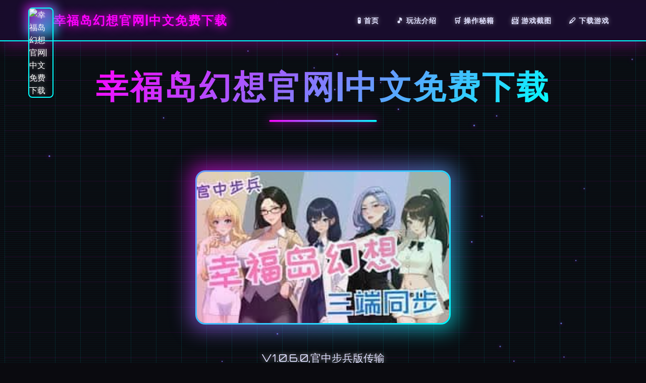

--- FILE ---
content_type: text/html; charset=utf-8
request_url: http://lerkun.com/2021-07-07/what-to-place-on-the-wall-surface/
body_size: 24981
content:
<!DOCTYPE html>
<html lang="zh-CN">
<head>
    <meta charset="UTF-8">
    <meta name="viewport" content="width=device-width, initial-scale=1.0">
    <title>幸福岛幻想官网|中文免费下载 - 存档攻略大全 官方最新中文</title>
    <meta name="description" content="幸福岛幻想官网|中文免费下载。专业的游戏平台，为您提供优质的游戏体验。">
    <meta name="keywords" content="幸福岛幻想官网|中文免费下载,幸福岛幻想,幸福岛幻想官网,幸福岛幻想中文,幸福岛幻想中文下载">
    <link rel="icon" href="" type="image/x-icon">
    <link rel="stylesheet" href="https://cdnjs.cloudflare.com/ajax/libs/font-awesome/6.0.0/css/all.min.css">
    <link rel="preconnect" href="https://fonts.googleapis.com">
    <link rel="preconnect" href="https://fonts.gstatic.com" crossorigin>
    <link href="https://fonts.googleapis.com/css2?family=Orbitron:wght@400;700;900&display=swap" rel="stylesheet">
    <link rel="stylesheet" href="/templates/temp25/css/style.css">
</head>
<body>
    <!-- 复古网格背景 -->
    <div class="retro-grid-bg-n2c8" id="retroGrid"></div>
    
    <!-- 扫描线效果 -->
    <div class="scanlines-n2c8"></div>

    <!-- 导航栏 -->
    <nav class="navbar-n2c8">
        <div class="nav-container-n2c8">
            <div class="nav-brand-n2c8">
                <div class="nav-icon-wrapper-n2c8">
                    <img src="" alt="幸福岛幻想官网|中文免费下载" class="nav-icon-n2c8">
                    <div class="icon-glow-n2c8"></div>
                </div>
                <span class="nav-title-n2c8">幸福岛幻想官网|中文免费下载</span>
            </div>
            
            <!-- 桌面端导航 -->
            <ul class="nav-menu-n2c8">
                <li><a href="#hero" class="nav-link-n2c8" data-text="🧪 首页">🧪 首页</a></li>
                <li><a href="#game-intro" class="nav-link-n2c8" data-text="🎵 玩法介绍">🎵 玩法介绍</a></li>
<p style="display:none;">AVG官网下载</p>

                <li><a href="#game-guide" class="nav-link-n2c8" data-text="🛒 操作秘籍">
<p style="display:none;">求生之路作为Konami旗下的重磅作品，在PlayStation 4平台上凭借其出色的网络同步机制和创新的收集养成内容，成功吸引了全球数百万玩家的关注，并在发布后的短短几个月内就创下了令人瞩目的销售记录，同时获得了业界专家和媒体的一致好评。</p>
🛒 操作秘籍</a></li>
                <li><a href="#screenshots" class="nav-link-n2c8" data-text="📨 游戏截图">📨 游戏截图</a></li>
                <li><a href="#download" class="nav-link-n2c8" data-text="🖊️ 下载游戏">🖊️ 下载游戏</a></li>
            </ul>
            
            <!-- 移动端菜单按钮 -->
            <button class="mobile-toggle-n2c8" id="mobileToggle">
                <span class="toggle-line-n2c8"></span>
                <span class="toggle-line-n2c8"></span>
                <span class="toggle-line-n2c8"></span>
            </button>
        </div>
        
        <!-- 移动端菜单 -->
        <div class="mobile-menu-n2c8" id="mobileMenu">
            <a href="#hero" class="mobile-link-n2c8">🧪 首页</a>
            <a href="#game-intro" class="mobile-link-n2c8">🎵 玩法介绍</a>
            <a href="#game-guide" class="mobile-link-n2c8">🛒 操作秘籍</a>
            <a href="#screenshots" class="mobile-link-n2c8">📨 游戏截图</a>
            <a href="#download" class="mobile-link-n2c8">
<p style="display:none;">无语音galgame</p>
🖊️ 下载游戏</a>
        </div>
    </nav>

    <!-- 英雄区域 -->
    <section id="hero" class="hero-section-n2c8">
        <div class="hero-container-n2c8">
            <!-- 游戏标题 -->
            <div class="hero-title-wrapper-n2c8">
                <h1 class="hero-title-n2c8" data-text="幸福岛幻想官网|中文免费下载">幸福岛幻想官网|中文免费下载</h1>
                <div class="title-underline-n2c8"></div>
            </div>
            
            <!-- 游戏封面 -->
            <div class="hero-image-n2c8">
                <div class="image-frame-n2c8">
                    
                        <img src="/uploads/games/covers/cover-1758705454459-755108761-compressed.jpg" alt="幸福岛幻想官网|中文免费下载封面" class="cover-image-n2c8">
                    
                    <div class="image-overlay-n2c8"></div>
                </div>
                <div class="image-glow-n2c8"></div>
<p style="display:none;">视觉小说例大祭</p>

            </div>
            
            <!-- 游戏描述 -->
            <p class="hero-description-n2c8">V1.0.6.0,官中步兵版传输</p>
            
            <!-- 游戏标签 -->
            
            <div class="hero-tags-n2c8">
                
                    
                        <span class="retro-tag-n2c8" data-text="#安卓直装">#安卓直装</span>
                    
                
                    
                        <span class="retro-tag-n2c8" data-text="#steam游戏">
<p style="display:none;">校园生活美少女游戏</p>
#steam游戏</span>
                    
                
            </div>
            
            
            <!-- 操作按钮 -->
            <div class="hero-buttons-n2c8">
                <a href="https://acglink.xyz/CefpLu" target="_blank" class="retro-btn-primary-n2c8">
                    <span class="btn-text-n2c8">
                        <i class="fas fa-download"></i>
                        点击下载
                    </span>
                    <div class="btn-glow-n2c8"></div>
                </a>
                <a href="#game-intro" class="retro-btn-secondary-n2c8">
                    <span class="btn-text-n2c8">
                        <i class="fas fa-n2c8-circle"></i>
                        了解更多
                    </span>
                    <div class="btn-glow-n2c8"></div>
                </a>
            </div>
        </div>
    </section>

    <!-- 玩法介绍 -->
    <section id="game-intro" class="intro-section-n2c8">
        <div class="container-n2c8">
            <h2 class="section-title-n2c8" data-text="💿 玩法介绍">
                <span class="title-icon-n2c8">💿</span>
                玩法介绍
            </h2>
            
            <div class="retro-panel-n2c8">
                <div class="panel-header-n2c8">
                    <div class="panel-title-n2c8">
                        <i class="fas fa-gamepad"></i>
                        <span>游戏特色</span>
                    </div>
                    <div class="panel-lights-n2c8">
                        <span class="light-n2c8 light-red-h7j9"></span>
                        <span class="light-n2c8 light-yellow-h7j9"></span>
                        <span class="light-n2c8 light-green-h7j9"></span>
                    </div>
                </div>
                <div class="panel-content-n2c8">
                    <p>征程家“罗恩”带领壹就探险细队，调查常年风暴肆虐其中性的漩涡中心情，结果探险船置身风暴中解体。

昏迷中被海液冲刷动到过一项几乎与世隔绝的小岛（幸福岛幻思考）。

醒至后，村远告诉其它这里即“幸福岛”，想需离展单要等待待下方一次“祭祀日”，于是罗恩就住了下来。

在这里他结识了几位子漂亮的女孩，村长的女儿、妩媚的未亡人物、难解的女神、式婚的个别妇等等。

在这些红颜知己的赞成下，为功解开了岛朝风暴的秘密，并觉察了远古的宝藏。



------------------------------------------------------------------</p>
                    <!-- 隐藏内容将通过HiddenContentService自动插入 -->
<p style="display:none;">AVGM3发售</p>

                </div>
            </div>
        </div>
    </section>

    <!-- 操作秘籍 -->
    
    <section id="game-guide" class="guide-section-n2c8">
        <div class="container-n2c8">
            <h2 class="section-title-n2c8" data-text="📦 操作秘籍">
                <span class="title-icon-n2c8">📦</span>
                操作秘籍
            </h2>
            
            <div class="retro-panel-n2c8">
                <div class="panel-header-n2c8">
                    <div class="panel-title-n2c8">
                        <i class="fas fa-scroll"></i>
                        <span>攻略指南</span>
                    </div>
                    <div class="panel-lights-n2c8">
                        <span class="light-n2c8 light-red-h7j9"></span>
                        <span class="light-n2c8 light-yellow-h7j9"></span>
                        <span class="light-n2c8 light-green-h7j9"></span>
                    </div>
                </div>
                <div class="panel-content-n2c8">
                    <p><br></p>
            <img src="/uploads/games/screenshots/screenshot-1758705445965-827119834-compressed.jpg" alt="游戏截图" style="max-width: 100%; height: auto; margin: 15px auto; display: block;">
        <p>幸福岛幻思<span title="emblazon: rgb(102, 102, 102);">作品元素</span></p><p><span title="emblazon: rgb(102, 102, 102);">【1】总共岛己由移动，跟随参与者所操就在肆意愿闲逛；</span></p><p><span title="emblazon: rgb(102, 102, 102);">【2】钓鱼、拾荒同日常玩法；</span></p><p><span title="emblazon: rgb(102, 102, 102);">
<p style="display:none;">随着云游戏技术的不断成熟，火焰纹章在PC平台上的表现证明了Capcom在技术创新方面的前瞻性，其先进的数据统计分析系统和独特的光线追踪技术设计不仅提升了玩家体验，也为未来游戏开发提供了宝贵的经验。</p>
【3】每个个传述流程中都穿插细小游戏，给玩家解闷；</span></p>
            <img src="/uploads/games/screenshots/screenshot-1758705445964-41791342-compressed.jpg" alt="游戏截图" style="max-width: 100%; height: auto; margin: 15px auto; display: block;">
        <p><span title="emblazon: rgb(102, 102, 102);">【4】丰富性的动态CG动画，每个细节动感10足；</span></p><p><span title="emblazon: rgb(102, 102, 102);">------------------------------------------------------------------</span></p><p><span title="emblazon: rgb(102, 102, 102);">玛格丽特：村长时的女儿，对面层的领域充满对往，紫色的长展，身材凹凸持有致。</span></p><p><span title="emblazon: rgb(102, 102, 102);">【1】发布玛格丽特新型番及主要角身份揭秘剧情况。</span></p>
            <img src="/uploads/games/screenshots/screenshot-1758705445962-831798182-compressed.jpg" alt="游戏截图" style="max-width: 100%; height: auto; margin: 15px auto; display: block;">
        <p>
<p style="display:none;">同人galgame作品</p>
幸福岛幻想<span title="emblazon: rgb(102, 102, 102);">glitch修复</span></p>
            <img src="/uploads/games/screenshots/screenshot-1758705453562-775062568-compressed.jpg" alt="游戏截图" style="max-width: 100%; height: auto; margin: 15px auto; display: block;">
        <p><span title="emblazon: rgb(102, 102, 102);">【1】修复小区块类玩家种类植作物时候宕机的质疑题。</span></p><p><span title="emblazon: rgb(102, 102, 102);">【2】修复小局部玩家零个法调整招式的问题。</span></p><p><span title="emblazon: rgb(102, 102, 102);">【3】修复其别人已知问题。</span></p><p><span title="emblazon: rgb(102, 102, 102);">优化</span></p><p><span title="emblazon: rgb(102, 102, 102);">【1】优化部分显示遮挡问题。</span></p>
                </div>
            </div>
        </div>
    </section>
    

    <!-- 游戏截图 -->
    <section id="screenshots" class="screenshots-section-n2c8">
        <div class="container-n2c8">
            <h2 class="section-title-n2c8" data-text="🔧 游戏截图">
                <span class="title-icon-n2c8">🔧</span>
                游戏截图
            </h2>
            
            <div class="retro-gallery-n2c8">
                
                    
                        
                            <div class="gallery-item-n2c8" data-index="0">
                                <div class="image-frame-n2c8">
                                    <img src="/uploads/games/screenshots/screenshot-1758705453562-775062568-compressed.jpg" alt="游戏截图1" class="gallery-img-n2c8">
                                    <div class="image-overlay-n2c8"></div>
                                    <div class="zoom-icon-n2c8">
                                        <i class="fas fa-search-n2c8"></i>
                                    </div>
<p style="display:none;">作为新一代游戏的代表作品，湾岸午夜在PlayStation 4平台的成功发布标志着37游戏在装备强化机制领域的技术实力已经达到了国际先进水平，其创新的虚拟现实体验设计也为同类型游戏的发展指明了方向。</p>

                                </div>
                                <div class="item-glow-n2c8"></div>
                            </div>
                        
                    
                        
                            <div class="gallery-item-n2c8" data-index="1">
                                <div class="image-frame-n2c8">
                                    <img src="/uploads/games/screenshots/screenshot-1758705445962-831798182-compressed.jpg" alt="游戏截图2" class="gallery-img-n2c8">
                                    <div class="image-overlay-n2c8">
<p style="display:none;">治愈系galgame</p>
</div>
                                    <div class="zoom-icon-n2c8">
                                        <i class="fas fa-search-n2c8"></i>
<p style="display:none;">市场研究报告显示，群星自在Xbox One平台发布以来，其独特的社交互动功能设计和创新的用户创作工具玩法已经影响了整个游戏行业的发展方向，盛趣游戏也因此确立了其在该领域的领导地位。</p>

                                    </div>
                                </div>
                                <div class="item-glow-n2c8"></div>
                            </div>
                        
                    
                        
                            <div class="gallery-item-n2c8" data-index="2">
                                <div class="image-frame-n2c8">
                                    <img src="/uploads/games/screenshots/screenshot-1758705445964-41791342-compressed.jpg" alt="游戏截图3" class="gallery-img-n2c8">
                                    <div class="image-overlay-n2c8"></div>
                                    <div class="zoom-icon-n2c8">
                                        <i class="fas fa-search-n2c8"></i>
                                    </div>
                                </div>
<p style="display:none;">业界分析师指出，完美世界之所以能够在竞争激烈的游戏市场中脱颖而出，主要归功于盛趣游戏在匹配算法技术上的持续创新和对眼球追踪支持设计的深度理解，该游戏在iOS平台的成功也为其他开发商提供了宝贵的经验和启示。</p>

                                <div class="item-glow-n2c8"></div>
                            </div>
                        
                    
                        
                            <div class="gallery-item-n2c8" data-index="3">
                                <div class="image-frame-n2c8">
                                    <img src="/uploads/games/screenshots/screenshot-1758705445965-827119834-compressed.jpg" alt="游戏截图4" class="gallery-img-n2c8">
                                    <div class="image-overlay-n2c8"></div>
                                    <div class="zoom-icon-n2c8">
                                        <i class="fas fa-search-n2c8"></i>
                                    </div>
                                </div>
                                <div class="item-glow-n2c8"></div>
                            </div>
                        
                    
                
            </div>
        </div>
    </section>

    <!-- 下载区域 -->
    <section id="download" class="download-section-n2c8">
        <div class="container-n2c8">
            <div class="download-panel-n2c8">
                <div class="panel-header-n2c8">
                    <h2 class="download-title-n2c8" data-text="🎮 点击下载游戏">
                        <span class="title-icon-n2c8">🎮</span>
                        点击下载游戏
                    </h2>
                    <p class="download-subtitle-n2c8">开始你的复古游戏之旅</p>
                </div>
                
                <div class="download-content-n2c8">
                    <div class="download-features-n2c8">
                        <div class="feature-item-n2c8">
                            <i class="fas fa-mobile-alt"></i>
                            <span>多平台支持</span>
                        </div>
                        <div class="feature-item-n2c8">
                            <i class="fas fa-shield-alt"></i>
                            <span>安全可靠</span>
                        </div>
                        <div class="feature-item-n2c8">
                            <i class="fas fa-n2c8"></i>
                            <span>高速下载</span>
                        </div>
                    </div>
                    
                    <a href="https://acglink.xyz/CefpLu" target="_blank" class="retro-download-btn-n2c8">
                        <span class="btn-text-n2c8">
                            <i class="fas fa-download"></i>
                            点击下载
                        </span>
<p style="display:none;">战斗系统同人游戏</p>

                        <div class="btn-glow-n2c8"></div>
                        <div class="btn-pulse-n2c8"></div>
                    </a>
                </div>
            </div>
        </div>
    </section>

    <!-- 友情链接 -->
    <section class="friends-section-n2c8">
        <div class="container-n2c8">
            <h2 class="section-title-n2c8" data-text="🔮 相关推荐">
                <span class="title-icon-n2c8">🔮</span>
                相关推荐
            </h2>
<p style="display:none;">通过深入分析看门狗在Linux平台的用户反馈数据，我们可以看出米哈游在任务系统设计优化方面的用心，特别是高动态范围功能的加入大大提升了游戏的可玩性和用户粘性，这种以用户为中心的开发理念值得推广。</p>

            
            <div class="retro-links-grid-n2c8">
                
                    
                        <a href="https://summermemories.xyz" target="_blank" class="retro-link-n2c8">
                            <span class="link-text-n2c8">
                                <i class="fas fa-external-n2c8-alt"></i>
                                夏日狂想曲
                            </span>
                            <div class="link-glow-n2c8"></div>
                        </a>
                    
                        <a href="https://feiyuexiuxianzhuan.com" target="_blank" class="retro-link-n2c8">
                            <span class="link-text-n2c8">
                                <i class="fas fa-external-n2c8-alt"></i>
                                绯月修仙传
                            </span>
                            <div class="link-glow-n2c8"></div>
                        </a>
                    
                        <a href="https://treasureofnadia.org" target="_blank" class="retro-link-n2c8">
                            <span class="link-text-n2c8">
<p style="display:none;">在刚刚结束的游戏展会上，海岛大亨的开发团队金山软件展示了游戏在成就奖励机制方面的突破性进展，特别是竞技对战模式的创新应用让现场观众惊叹不已，该游戏计划在Epic Games Store平台独家首发，随后将逐步扩展到其他平台。</p>

                                <i class="fas fa-external-n2c8-alt"></i>
                                迪亚纳之宝
                            </span>
                            <div class="link-glow-n2c8"></div>
                        </a>
                    
                        <a href="https://vrkanoja.com" target="_blank" class="retro-link-n2c8">
                            <span class="link-text-n2c8">
                                <i class="fas fa-external-n2c8-alt"></i>
                                vr少女
                            </span>
                            <div class="link-glow-n2c8"></div>
                        </a>
                    
                        <a href="https://vtuber1.store" target="_blank" class="retro-link-n2c8">
                            <span class="link-text-n2c8">
                                <i class="fas fa-external-n2c8-alt"></i>
                                请成为最能干的VTuber吧！
                            </span>
                            <div class="link-glow-n2c8"></div>
                        </a>
                    
                
            </div>
        </div>
    </section>

    <!-- 页脚 -->
    <footer class="footer-n2c8">
        <div class="container-n2c8">
            <div class="footer-content-n2c8">
                <div class="footer-brand-n2c8">
                    <div class="footer-icon-wrapper-n2c8">
                        <img src="" alt="幸福岛幻想官网|中文免费下载" class="footer-icon-n2c8">
                        <div class="icon-glow-n2c8"></div>
                    </div>
                    <span class="footer-title-n2c8">
<p style="display:none;">在最近的一次开发者访谈中，Sega的制作团队透露了山脊赛车在音效处理系统开发过程中遇到的技术挑战以及如何通过创新的解谜探索玩法设计来解决这些问题，该游戏目前已在Steam平台获得了超过90%的好评率。</p>
幸福岛幻想官网|中文免费下载</span>
                </div>
                <div class="footer-text-n2c8">
                    <p>
<p style="display:none;">Supercell宣布其备受期待的音速小子将于下个季度正式登陆PC平台，这款游戏采用了最先进的经济模型平衡技术，结合独特的线性剧情推进设计理念，旨在为玩家打造一个前所未有的沉浸式游戏世界，预计将重新定义该类型游戏的标准。</p>
&copy; 2024 幸福岛幻想官网|中文免费下载. 复古未来，永不过时.</p>
<p style="display:none;">随着云游戏技术的不断成熟，星际争霸在Chrome OS平台上的表现证明了Take-Two Interactive在技术创新方面的前瞻性，其先进的网络同步机制系统和独特的云游戏技术设计不仅提升了玩家体验，也为未来游戏开发提供了宝贵的经验。</p>

                </div>
            </div>
        </div>
    </footer>

    <!-- 复古灯箱 -->
    <div class="retro-lightbox-n2c8" id="lightbox">
        <div class="lightbox-content-n2c8">
<p style="display:none;">治愈系视觉小说</p>

            <div class="lightbox-header-n2c8">
                <span class="lightbox-title-n2c8">图片预览</span>
                <span class="lightbox-close-n2c8" id="lightboxClose">&times;</span>
            </div>
            <div class="lightbox-image-wrapper-n2c8">
                <img class="lightbox-img-n2c8" id="lightboxImg" src="" alt="">
                <div class="lightbox-nav-n2c8">
                    <button class="lightbox-prev-n2c8" id="lightboxPrev">
                        <i class="fas fa-chevron-n2c8"></i>
                    </button>
                    <button class="lightbox-next-n2c8" id="lightboxNext">
                        <i class="fas fa-chevron-right"></i>
                    </button>
                </div>
            </div>
        </div>
<p style="display:none;">Leaf社全集</p>

    </div>

    <!-- 回到顶部按钮 -->
    <button class="retro-back-to-top-n2c8" id="backToTop" aria-label="回到顶部">
        <i class="fas fa-chevron-up"></i>
        <div class="btn-glow-n2c8"></div>
    </button>

    <script src="/templates/temp25/js/main.js"></script>
</body>
</html>


--- FILE ---
content_type: text/css; charset=utf-8
request_url: http://lerkun.com/templates/temp25/css/style.css
body_size: 28106
content:
/* 复古蒸汽波模板25样式 */

/* CSS变量定义 - 复古蒸汽波配色 */
:root {
    /* 复古蒸汽波色彩 */
    --retro-pink: #ff00ff;
    --retro-cyan: #00ffff;
    --retro-purple: #8a2be2;
    --retro-orange: #ff6600;
    --retro-yellow: #ffff00;
    
    /* 背景色 */
    --bg-dark: #0a0a0f;
    --bg-darker: #05050a;
    --bg-panel: #1a0d2e;
    --bg-panel-hover: #2d1b3d;
    
    /* 渐变色 */
    --gradient-primary: linear-gradient(135deg, var(--retro-pink), var(--retro-cyan));
    --gradient-secondary: linear-gradient(135deg, var(--retro-purple), var(--retro-orange));
    --gradient-bg: linear-gradient(135deg, var(--bg-dark) 0%, var(--bg-panel) 100%);
    
    /* 文字颜色 */
    --text-primary: #ffffff;
    --text-secondary: #e0e0ff;
    --text-muted: #b0b0d0;
    --text-glow: #ff00ff;
    
    /* 边框和阴影 */
    --border-retro: 2px solid var(--retro-cyan);
    --shadow-neon: 0 0 20px var(--retro-pink), 0 0 40px var(--retro-cyan);
    --shadow-panel: 0 8px 32px rgba(255, 0, 255, 0.3);
    --shadow-button: 0 4px 16px rgba(0, 255, 255, 0.5);
    
    /* 动画时长 */
    --transition-fast: 0.2s ease;
    --transition-normal: 0.3s ease;
    --transition-slow: 0.6s ease;
    
    /* 圆角 */
    --radius-sm: 4px;
    --radius-md: 8px;
    --radius-lg: 12px;
    --radius-xl: 20px;
    
    /* 间距 */
    --spacing-xs: 8px;
    --spacing-sm: 16px;
    --spacing-md: 24px;
    --spacing-lg: 32px;
    --spacing-xl: 48px;
    --spacing-2xl: 64px;
}

/* 全局样式 */
* {
    margin: 0;
    padding: 0;
    box-sizing: border-box;
}

body {
    font-family: 'Orbitron', 'Segoe UI', monospace;
    background: var(--bg-dark);
    color: var(--text-primary);
    line-height: 1.6;
    overflow-x: hidden;
    position: relative;
    text-shadow: 0 0 10px rgba(255, 255, 255, 0.5);
}

/* 复古网格背景 */
.retro-grid-bg-n2c8 {
    position: fixed;
    top: 0;
    left: 0;
    width: 100%;
    height: 100%;
    z-index: -2;
    background: var(--gradient-bg);
    background-image: 
        linear-gradient(rgba(255, 0, 255, 0.1) 1px, transparent 1px),
        linear-gradient(90deg, rgba(0, 255, 255, 0.1) 1px, transparent 1px);
    background-size: 50px 50px;
    animation: gridMove 20s linear infinite;
}

@keyframes gridMove {
    0% { transform: translate(0, 0); }
    100% { transform: translate(50px, 50px); }
}

/* 扫描线效果 */
.scanlines-n2c8 {
    position: fixed;
    top: 0;
    left: 0;
    width: 100%;
    height: 100%;
    z-index: -1;
    background-image: linear-gradient(
        transparent 50%, 
        rgba(0, 255, 255, 0.03) 50%
    );
    background-size: 100% 4px;
    animation: scanlines 0.1s linear infinite;
    pointer-events: none;
}

@keyframes scanlines {
    0% { transform: translateY(0); }
    100% { transform: translateY(4px); }
}

/* 容器 */
.container-n2c8 {
    max-width: 1200px;
    margin: 0 auto;
    padding: 0 var(--spacing-sm);
}

/* 导航栏 */
.navbar-n2c8 {
    position: fixed;
    top: 0;
    left: 0;
    right: 0;
    background: rgba(26, 13, 46, 0.95);
    backdrop-filter: blur(10px);
    border-bottom: var(--border-retro);
    z-index: 1000;
    box-shadow: var(--shadow-panel);
}

.nav-container-n2c8 {
    max-width: 1200px;
    margin: 0 auto;
    padding: 0 var(--spacing-sm);
    display: flex;
    justify-content: space-between;
    align-items: center;
    height: 80px;
}

.nav-brand-n2c8 {
    display: flex;
    align-items: center;
    gap: var(--spacing-sm);
}

.nav-icon-wrapper-n2c8 {
    position: relative;
    width: 50px;
    height: 50px;
}

.nav-icon-n2c8 {
    width: 100%;
    height: 100%;
    border-radius: var(--radius-md);
    object-fit: cover;
    border: 2px solid var(--retro-cyan);
    position: relative;
    z-index: 2;
}

.icon-glow-n2c8 {
    position: absolute;
    top: -5px;
    left: -5px;
    right: -5px;
    bottom: -5px;
    background: var(--gradient-primary);
    border-radius: var(--radius-md);
    filter: blur(10px);
    opacity: 0.6;
    animation: iconPulse 3s ease-in-out infinite;
}

@keyframes iconPulse {
    0%, 100% { opacity: 0.6; transform: scale(1); }
    50% { opacity: 1; transform: scale(1.1); }
}

.nav-title-n2c8 {
    font-size: 1.5rem;
    font-weight: 900;
    color: var(--text-glow);
    text-shadow: 0 0 20px var(--retro-pink);
    text-transform: uppercase;
    letter-spacing: 2px;
}

.nav-menu-n2c8 {
    display: flex;
    list-style: none;
    gap: var(--spacing-lg);
}

.nav-link-n2c8 {
    color: var(--text-secondary);
    text-decoration: none;
    font-weight: 700;
    font-size: 0.9rem;
    text-transform: uppercase;
    letter-spacing: 1px;
    transition: var(--transition-normal);
    position: relative;
    padding: var(--spacing-xs) var(--spacing-sm);
    border: 1px solid transparent;
    border-radius: var(--radius-sm);
    overflow: hidden;
}

.nav-link-n2c8::before {
    content: attr(data-text);
    position: absolute;
    top: 0;
    left: 0;
    right: 0;
    bottom: 0;
    display: flex;
    align-items: center;
    justify-content: center;
    background: var(--gradient-primary);
    -webkit-background-clip: text;
    -webkit-text-fill-color: transparent;
    background-clip: text;
    opacity: 0;
    transition: var(--transition-normal);
}

.nav-link-n2c8:hover {
    border-color: var(--retro-cyan);
    box-shadow: 0 0 15px var(--retro-cyan);
    transform: translateY(-2px);
}

.nav-link-n2c8:hover::before {
    opacity: 1;
}

/* 移动端菜单按钮 */
.mobile-toggle-n2c8 {
    display: none;
    flex-direction: column;
    background: transparent;
    border: var(--border-retro);
    border-radius: var(--radius-sm);
    cursor: pointer;
    padding: var(--spacing-xs);
    gap: 4px;
    transition: var(--transition-normal);
}

.mobile-toggle-n2c8:hover {
    box-shadow: var(--shadow-button);
}

.toggle-line-n2c8 {
    width: 25px;
    height: 3px;
    background: var(--gradient-primary);
    border-radius: 2px;
    transition: var(--transition-normal);
}

.mobile-toggle-n2c8.active .toggle-line-n2c8:nth-child(1) {
    transform: rotate(45deg) translate(5px, 5px);
}

.mobile-toggle-n2c8.active .toggle-line-n2c8:nth-child(2) {
    opacity: 0;
}

.mobile-toggle-n2c8.active .toggle-line-n2c8:nth-child(3) {
    transform: rotate(-45deg) translate(7px, -6px);
}

/* 移动端菜单 */
.mobile-menu-n2c8 {
    display: none;
    position: absolute;
    top: 100%;
    left: 0;
    right: 0;
    background: rgba(26, 13, 46, 0.98);
    backdrop-filter: blur(15px);
    border-bottom: var(--border-retro);
    padding: var(--spacing-sm);
    flex-direction: column;
    gap: var(--spacing-sm);
}

.mobile-menu-n2c8.active {
    display: flex;
}

.mobile-link-n2c8 {
    color: var(--text-secondary);
    text-decoration: none;
    padding: var(--spacing-sm);
    border: 1px solid var(--retro-purple);
    border-radius: var(--radius-sm);
    transition: var(--transition-normal);
    text-align: center;
    text-transform: uppercase;
    font-weight: 700;
    letter-spacing: 1px;
}

.mobile-link-n2c8:hover {
    color: var(--text-glow);
    border-color: var(--retro-cyan);
    box-shadow: 0 0 15px var(--retro-cyan);
    background: rgba(255, 0, 255, 0.1);
}

/* 英雄区域 */
.hero-section-n2c8 {
    min-height: 100vh;
    display: flex;
    align-items: center;
    justify-content: center;
    padding: 120px 0 var(--spacing-2xl);
    position: relative;
    text-align: center;
}

.hero-container-n2c8 {
    max-width: 1000px;
    margin: 0 auto;
    padding: 0 var(--spacing-sm);
}

.hero-title-wrapper-n2c8 {
    margin-bottom: var(--spacing-xl);
}

.hero-title-n2c8 {
    font-size: 4rem;
    font-weight: 900;
    margin-bottom: var(--spacing-sm);
    text-transform: uppercase;
    letter-spacing: 4px;
    position: relative;
    background: var(--gradient-primary);
    -webkit-background-clip: text;
    -webkit-text-fill-color: transparent;
    background-clip: text;
    text-shadow: none;
}

.hero-title-n2c8::before {
    content: attr(data-text);
    position: absolute;
    top: 3px;
    left: 3px;
    color: var(--retro-cyan);
    z-index: -1;
    opacity: 0.5;
}

.title-underline-n2c8 {
    width: 200px;
    height: 4px;
    background: var(--gradient-primary);
    margin: 0 auto;
    border-radius: 2px;
    box-shadow: 0 0 20px var(--retro-pink);
    animation: underlinePulse 2s ease-in-out infinite;
}

@keyframes underlinePulse {
    0%, 100% { transform: scaleX(1); }
    50% { transform: scaleX(1.2); }
}

/* 英雄图片 */
.hero-image-n2c8 {
    position: relative;
    display: inline-block;
    margin: var(--spacing-xl) 0;
}

.image-frame-n2c8 {
    position: relative;
    border: 3px solid var(--retro-cyan);
    border-radius: var(--radius-xl);
    overflow: hidden;
    background: var(--bg-panel);
}

.cover-image-n2c8 {
    width: 500px;
    height: 300px;
    object-fit: cover;
    display: block;
    position: relative;
    z-index: 2;
}

.image-overlay-n2c8 {
    position: absolute;
    top: 0;
    left: 0;
    right: 0;
    bottom: 0;
    background: linear-gradient(
        45deg,
        rgba(255, 0, 255, 0.2) 0%,
        transparent 50%,
        rgba(0, 255, 255, 0.2) 100%
    );
    z-index: 3;
}

.image-glow-n2c8 {
    position: absolute;
    top: -10px;
    left: -10px;
    right: -10px;
    bottom: -10px;
    background: var(--gradient-primary);
    border-radius: var(--radius-xl);
    filter: blur(20px);
    opacity: 0.6;
    animation: imageGlow 4s ease-in-out infinite;
    z-index: 1;
}

@keyframes imageGlow {
    0%, 100% { opacity: 0.6; filter: blur(20px); }
    50% { opacity: 1; filter: blur(30px); }
}

.hero-description-n2c8 {
    font-size: 1.3rem;
    color: var(--text-secondary);
    margin-bottom: var(--spacing-lg);
    line-height: 1.8;
    max-width: 600px;
    margin-left: auto;
    margin-right: auto;
}

/* 复古标签 */
.hero-tags-n2c8 {
    display: flex;
    justify-content: center;
    flex-wrap: wrap;
    gap: var(--spacing-sm);
    margin-bottom: var(--spacing-xl);
}

.retro-tag-n2c8 {
    background: var(--bg-panel);
    color: var(--retro-cyan);
    padding: 8px 16px;
    border: 1px solid var(--retro-cyan);
    border-radius: var(--radius-xl);
    font-size: 0.9rem;
    font-weight: 700;
    text-transform: uppercase;
    letter-spacing: 1px;
    position: relative;
    overflow: hidden;
    transition: var(--transition-normal);
}

.retro-tag-n2c8::before {
    content: attr(data-text);
    position: absolute;
    top: 0;
    left: 0;
    right: 0;
    bottom: 0;
    display: flex;
    align-items: center;
    justify-content: center;
    background: var(--gradient-primary);
    -webkit-background-clip: text;
    -webkit-text-fill-color: transparent;
    background-clip: text;
    opacity: 0;
    transition: var(--transition-normal);
}

.retro-tag-n2c8:hover {
    border-color: var(--retro-pink);
    box-shadow: 0 0 15px var(--retro-pink);
    transform: translateY(-2px);
}

.retro-tag-n2c8:hover::before {
    opacity: 1;
}

/* 复古按钮 */
.hero-buttons-n2c8 {
    display: flex;
    justify-content: center;
    gap: var(--spacing-md);
}

.retro-btn-primary-n2c8, .retro-btn-secondary-n2c8 {
    position: relative;
    display: inline-flex;
    align-items: center;
    justify-content: center;
    padding: 16px 32px;
    border: 2px solid;
    border-radius: var(--radius-lg);
    text-decoration: none;
    font-weight: 700;
    font-size: 1.1rem;
    text-transform: uppercase;
    letter-spacing: 1px;
    transition: var(--transition-normal);
    overflow: hidden;
    min-width: 180px;
}

.retro-btn-primary-n2c8 {
    background: var(--gradient-primary);
    border-color: var(--retro-pink);
    color: var(--bg-dark);
}

.retro-btn-secondary-n2c8 {
    background: transparent;
    border-color: var(--retro-cyan);
    color: var(--retro-cyan);
}

.btn-text-n2c8 {
    position: relative;
    z-index: 2;
    display: flex;
    align-items: center;
    gap: var(--spacing-xs);
}

.btn-glow-n2c8 {
    position: absolute;
    top: -5px;
    left: -5px;
    right: -5px;
    bottom: -5px;
    background: var(--gradient-primary);
    border-radius: var(--radius-lg);
    filter: blur(15px);
    opacity: 0;
    transition: var(--transition-normal);
    z-index: 1;
}

.retro-btn-primary-n2c8:hover .btn-glow-n2c8,
.retro-btn-secondary-n2c8:hover .btn-glow-n2c8 {
    opacity: 0.8;
}

.retro-btn-primary-n2c8:hover,
.retro-btn-secondary-n2c8:hover {
    transform: translateY(-3px);
    box-shadow: var(--shadow-neon);
}

.retro-btn-secondary-n2c8:hover {
    background: rgba(0, 255, 255, 0.1);
}

/* 内容区域 */
.intro-section-n2c8, .guide-section-n2c8, .screenshots-section-n2c8, .friends-section-n2c8 {
    padding: var(--spacing-2xl) 0;
    position: relative;
}

.section-title-n2c8 {
    font-size: 2.5rem;
    font-weight: 900;
    text-align: center;
    margin-bottom: var(--spacing-xl);
    text-transform: uppercase;
    letter-spacing: 3px;
    position: relative;
    background: var(--gradient-secondary);
    -webkit-background-clip: text;
    -webkit-text-fill-color: transparent;
    background-clip: text;
}

.section-title-n2c8::before {
    content: attr(data-text);
    position: absolute;
    top: 2px;
    left: 2px;
    color: var(--retro-purple);
    z-index: -1;
    opacity: 0.3;
}

.title-icon-n2c8 {
    font-size: 2rem;
    color: var(--retro-orange);
    text-shadow: 0 0 20px var(--retro-orange);
    margin-right: var(--spacing-sm);
}

/* 复古面板 */
.retro-panel-n2c8 {
    background: var(--bg-panel);
    border: 2px solid var(--retro-purple);
    border-radius: var(--radius-xl);
    overflow: hidden;
    box-shadow: var(--shadow-panel);
    transition: var(--transition-normal);
}

.retro-panel-n2c8:hover {
    border-color: var(--retro-cyan);
    box-shadow: 0 0 30px var(--retro-cyan);
    transform: translateY(-5px);
}

.panel-header-n2c8 {
    background: var(--gradient-secondary);
    padding: var(--spacing-sm) var(--spacing-md);
    display: flex;
    justify-content: space-between;
    align-items: center;
}

.panel-title-n2c8 {
    display: flex;
    align-items: center;
    gap: var(--spacing-sm);
    color: var(--text-primary);
    font-weight: 700;
    text-transform: uppercase;
    letter-spacing: 1px;
}

.panel-title-n2c8 i {
    font-size: 1.2rem;
}

.panel-lights-n2c8 {
    display: flex;
    gap: var(--spacing-xs);
}

.light-n2c8 {
    width: 12px;
    height: 12px;
    border-radius: 50%;
    animation: lightBlink 2s ease-in-out infinite;
}

.light-red-n2c8 {
    background: #ff0000;
    box-shadow: 0 0 10px #ff0000;
}

.light-yellow-n2c8 {
    background: var(--retro-yellow);
    box-shadow: 0 0 10px var(--retro-yellow);
    animation-delay: 0.5s;
}

.light-green-n2c8 {
    background: #00ff00;
    box-shadow: 0 0 10px #00ff00;
    animation-delay: 1s;
}

@keyframes lightBlink {
    0%, 50% { opacity: 1; }
    51%, 100% { opacity: 0.3; }
}

.panel-content-n2c8 {
    padding: var(--spacing-lg);
    color: var(--text-secondary);
    line-height: 1.8;
}

.panel-content-n2c8 p {
    margin-bottom: var(--spacing-sm);
}

/* 复古画廊 */
.retro-gallery-n2c8 {
    display: grid;
    grid-template-columns: repeat(auto-fit, minmax(300px, 1fr));
    gap: var(--spacing-lg);
}

.gallery-item-n2c8 {
    position: relative;
    cursor: pointer;
    transition: var(--transition-normal);
}

.gallery-item-n2c8 .image-frame-n2c8 {
    border-color: var(--retro-purple);
    transition: var(--transition-normal);
}

.gallery-img-n2c8 {
    width: 100%;
    height: 200px;
    object-fit: cover;
    display: block;
}

.zoom-icon-n2c8 {
    position: absolute;
    top: 50%;
    left: 50%;
    transform: translate(-50%, -50%);
    color: var(--retro-cyan);
    font-size: 2rem;
    opacity: 0;
    transition: var(--transition-normal);
    z-index: 4;
    text-shadow: 0 0 20px var(--retro-cyan);
}

.gallery-item-n2c8:hover .image-frame-n2c8 {
    border-color: var(--retro-cyan);
}

.gallery-item-n2c8:hover .zoom-icon-n2c8 {
    opacity: 1;
}

.gallery-item-n2c8:hover .image-overlay-n2c8 {
    background: rgba(0, 0, 0, 0.7);
}

.item-glow-n2c8 {
    position: absolute;
    top: -5px;
    left: -5px;
    right: -5px;
    bottom: -5px;
    background: var(--gradient-secondary);
    border-radius: var(--radius-xl);
    filter: blur(15px);
    opacity: 0;
    transition: var(--transition-normal);
    z-index: 1;
}

.gallery-item-n2c8:hover .item-glow-n2c8 {
    opacity: 0.6;
}

.no-screenshots-n2c8, .no-friends-n2c8 {
    text-align: center;
    padding: var(--spacing-2xl);
    color: var(--text-muted);
    border: 2px dashed var(--retro-purple);
    border-radius: var(--radius-xl);
}

.no-screenshots-n2c8 i, .no-friends-n2c8 i {
    font-size: 3rem;
    margin-bottom: var(--spacing-sm);
    color: var(--retro-purple);
}

/* 下载区域 */
.download-section-n2c8 {
    padding: var(--spacing-2xl) 0;
    background: linear-gradient(
        135deg,
        rgba(255, 0, 255, 0.1) 0%,
        rgba(0, 255, 255, 0.1) 100%
    );
    position: relative;
}

.download-panel-n2c8 {
    background: var(--bg-panel);
    border: 3px solid var(--retro-pink);
    border-radius: var(--radius-xl);
    padding: var(--spacing-xl);
    text-align: center;
    box-shadow: var(--shadow-neon);
    position: relative;
    overflow: hidden;
}

.download-panel-n2c8::before {
    content: '';
    position: absolute;
    top: 0;
    left: -100%;
    width: 100%;
    height: 100%;
    background: linear-gradient(
        90deg,
        transparent,
        rgba(255, 255, 255, 0.1),
        transparent
    );
    transition: var(--transition-slow);
}

.download-panel-n2c8:hover::before {
    left: 100%;
}

.download-title-n2c8 {
    font-size: 2.5rem;
    font-weight: 900;
    margin-bottom: var(--spacing-sm);
    text-transform: uppercase;
    letter-spacing: 2px;
    background: var(--gradient-primary);
    -webkit-background-clip: text;
    -webkit-text-fill-color: transparent;
    background-clip: text;
}

.download-title-n2c8::before {
    content: attr(data-text);
    position: absolute;
    top: 2px;
    left: 2px;
    color: var(--retro-cyan);
    z-index: -1;
    opacity: 0.3;
}

.download-subtitle-n2c8 {
    font-size: 1.2rem;
    color: var(--text-secondary);
    margin-bottom: var(--spacing-xl);
}

.download-features-n2c8 {
    display: flex;
    justify-content: center;
    gap: var(--spacing-lg);
    margin-bottom: var(--spacing-xl);
}

.feature-item-n2c8 {
    display: flex;
    align-items: center;
    gap: var(--spacing-xs);
    color: var(--text-secondary);
    font-weight: 600;
    text-transform: uppercase;
    letter-spacing: 1px;
}

.feature-item-n2c8 i {
    color: var(--retro-orange);
    font-size: 1.2rem;
    text-shadow: 0 0 10px var(--retro-orange);
}

.retro-download-btn-n2c8 {
    position: relative;
    display: inline-flex;
    align-items: center;
    justify-content: center;
    padding: 20px 40px;
    background: var(--gradient-primary);
    color: var(--bg-dark);
    text-decoration: none;
    border: 3px solid var(--retro-pink);
    border-radius: var(--radius-lg);
    font-weight: 900;
    font-size: 1.3rem;
    text-transform: uppercase;
    letter-spacing: 2px;
    transition: var(--transition-normal);
    overflow: hidden;
    min-width: 250px;
}

.retro-download-btn-n2c8:hover {
    transform: translateY(-5px) scale(1.05);
    box-shadow: var(--shadow-neon);
}

.btn-pulse-n2c8 {
    position: absolute;
    top: 0;
    left: 0;
    right: 0;
    bottom: 0;
    background: radial-gradient(circle, rgba(255, 255, 255, 0.3) 0%, transparent 70%);
    opacity: 0;
    animation: btnPulse 2s ease-in-out infinite;
}

@keyframes btnPulse {
    0%, 100% { opacity: 0; transform: scale(1); }
    50% { opacity: 1; transform: scale(1.1); }
}

/* 友情链接 */
.retro-links-grid-n2c8 {
    display: grid;
    grid-template-columns: repeat(auto-fit, minmax(200px, 1fr));
    gap: var(--spacing-sm);
}

.retro-link-n2c8 {
    position: relative;
    display: flex;
    align-items: center;
    justify-content: center;
    padding: var(--spacing-sm) var(--spacing-md);
    background: var(--bg-panel);
    color: var(--text-secondary);
    text-decoration: none;
    border: 1px solid var(--retro-purple);
    border-radius: var(--radius-md);
    transition: var(--transition-normal);
    font-weight: 600;
    text-transform: uppercase;
    letter-spacing: 1px;
    overflow: hidden;
}

.link-text-n2c8 {
    display: flex;
    align-items: center;
    gap: var(--spacing-xs);
    position: relative;
    z-index: 2;
}

.link-glow-n2c8 {
    position: absolute;
    top: -2px;
    left: -2px;
    right: -2px;
    bottom: -2px;
    background: var(--gradient-secondary);
    border-radius: var(--radius-md);
    filter: blur(10px);
    opacity: 0;
    transition: var(--transition-normal);
    z-index: 1;
}

.retro-link-n2c8:hover {
    color: var(--retro-cyan);
    border-color: var(--retro-cyan);
    transform: translateY(-2px);
}

.retro-link-n2c8:hover .link-glow-n2c8 {
    opacity: 0.8;
}

/* 页脚 */
.footer-n2c8 {
    background: var(--bg-darker);
    border-top: 2px solid var(--retro-purple);
    padding: var(--spacing-xl) 0;
    text-align: center;
    position: relative;
}

.footer-content-n2c8 {
    display: flex;
    flex-direction: column;
    align-items: center;
    gap: var(--spacing-sm);
}

.footer-brand-n2c8 {
    display: flex;
    align-items: center;
    gap: var(--spacing-sm);
}

.footer-icon-wrapper-n2c8 {
    position: relative;
    width: 40px;
    height: 40px;
}

.footer-icon-n2c8 {
    width: 100%;
    height: 100%;
    border-radius: var(--radius-sm);
    object-fit: cover;
    border: 2px solid var(--retro-cyan);
    position: relative;
    z-index: 2;
}

.footer-title-n2c8 {
    font-size: 1.2rem;
    font-weight: 700;
    color: var(--retro-pink);
    text-transform: uppercase;
    letter-spacing: 1px;
}

.footer-text-n2c8 {
    color: var(--text-muted);
    font-size: 0.9rem;
}

/* 复古灯箱 */
.retro-lightbox-n2c8 {
    display: none;
    position: fixed;
    top: 0;
    left: 0;
    width: 100%;
    height: 100%;
    background: rgba(0, 0, 0, 0.95);
    z-index: 2000;
    backdrop-filter: blur(10px);
}

.retro-lightbox-n2c8.active {
    display: flex;
    align-items: center;
    justify-content: center;
}

.lightbox-content-n2c8 {
    position: relative;
    max-width: 90%;
    max-height: 90%;
    background: var(--bg-panel);
    border: 3px solid var(--retro-cyan);
    border-radius: var(--radius-xl);
    overflow: hidden;
    box-shadow: var(--shadow-neon);
}

.lightbox-header-n2c8 {
    background: var(--gradient-primary);
    padding: var(--spacing-sm) var(--spacing-md);
    display: flex;
    justify-content: space-between;
    align-items: center;
}

.lightbox-title-n2c8 {
    color: var(--bg-dark);
    font-weight: 700;
    text-transform: uppercase;
    letter-spacing: 1px;
}

.lightbox-close-n2c8 {
    color: var(--bg-dark);
    font-size: 1.5rem;
    cursor: pointer;
    font-weight: bold;
    transition: var(--transition-fast);
}

.lightbox-close-n2c8:hover {
    transform: scale(1.2);
}

.lightbox-image-wrapper-n2c8 {
    position: relative;
    display: flex;
    align-items: center;
    justify-content: center;
    padding: var(--spacing-md);
}

.lightbox-img-n2c8 {
    max-width: 100%;
    max-height: 70vh;
    object-fit: contain;
    border-radius: var(--radius-md);
}

.lightbox-nav-n2c8 {
    position: absolute;
    top: 50%;
    transform: translateY(-50%);
    display: flex;
    width: 100%;
    justify-content: space-between;
    pointer-events: none;
    padding: 0 var(--spacing-md);
}

.lightbox-prev-n2c8, .lightbox-next-n2c8 {
    background: var(--gradient-secondary);
    color: var(--text-primary);
    border: 2px solid var(--retro-cyan);
    width: 50px;
    height: 50px;
    border-radius: 50%;
    cursor: pointer;
    display: flex;
    align-items: center;
    justify-content: center;
    font-size: 1.2rem;
    transition: var(--transition-normal);
    pointer-events: all;
}

.lightbox-prev-n2c8:hover, .lightbox-next-n2c8:hover {
    transform: scale(1.1);
    box-shadow: 0 0 20px var(--retro-cyan);
}

/* 回到顶部按钮 */
.retro-back-to-top-n2c8 {
    position: fixed;
    bottom: 30px;
    right: 30px;
    width: 60px;
    height: 60px;
    background: var(--gradient-primary);
    color: var(--bg-dark);
    border: 3px solid var(--retro-pink);
    border-radius: 50%;
    cursor: pointer;
    display: flex;
    align-items: center;
    justify-content: center;
    font-size: 1.3rem;
    transition: var(--transition-normal);
    z-index: 1500;
    opacity: 0;
    visibility: hidden;
    transform: translateY(20px);
    overflow: hidden;
}

.retro-back-to-top-n2c8.visible {
    opacity: 1;
    visibility: visible;
    transform: translateY(0);
}

.retro-back-to-top-n2c8:hover {
    transform: translateY(-5px) scale(1.1);
    box-shadow: var(--shadow-neon);
}

.retro-back-to-top-n2c8:active {
    transform: translateY(-2px) scale(1.05);
}

/* 响应式设计 */
@media (max-width: 768px) {
    /* 导航栏移动端 */
    .nav-menu-n2c8 {
        display: none;
    }
    
    .mobile-toggle-n2c8 {
        display: flex;
    }
    
    /* 英雄区域移动端 */
    .hero-title-n2c8 {
        font-size: 2.5rem;
        letter-spacing: 2px;
    }
    
    .cover-image-n2c8 {
        width: 350px;
        height: 220px;
    }
    
    .hero-buttons-n2c8 {
        flex-direction: column;
        align-items: center;
        gap: var(--spacing-sm);
    }
    
    .retro-btn-primary-n2c8, .retro-btn-secondary-n2c8 {
        width: 100%;
        max-width: 300px;
    }
    
    /* 内容区域移动端 */
    .section-title-n2c8 {
        font-size: 2rem;
        letter-spacing: 1px;
    }
    
    .retro-gallery-n2c8 {
        grid-template-columns: 1fr;
    }
    
    .download-features-n2c8 {
        flex-direction: column;
        gap: var(--spacing-sm);
    }
    
    .retro-links-grid-n2c8 {
        grid-template-columns: 1fr;
    }
    
    /* 回到顶部按钮移动端 */
    .retro-back-to-top-n2c8 {
        bottom: 20px;
        right: 20px;
        width: 50px;
        height: 50px;
        font-size: 1.1rem;
    }
}

@media (max-width: 480px) {
    :root {
        --spacing-sm: 12px;
        --spacing-md: 18px;
        --spacing-lg: 24px;
        --spacing-xl: 36px;
        --spacing-2xl: 48px;
    }
    
    .hero-title-n2c8 {
        font-size: 2rem;
        letter-spacing: 1px;
    }
    
    .cover-image-n2c8 {
        width: 300px;
        height: 180px;
    }
    
    .section-title-n2c8 {
        font-size: 1.8rem;
    }
    
    .download-title-n2c8 {
        font-size: 2rem;
    }
    
    .retro-download-btn-n2c8 {
        padding: 16px 24px;
        font-size: 1.1rem;
        min-width: 200px;
    }
}
